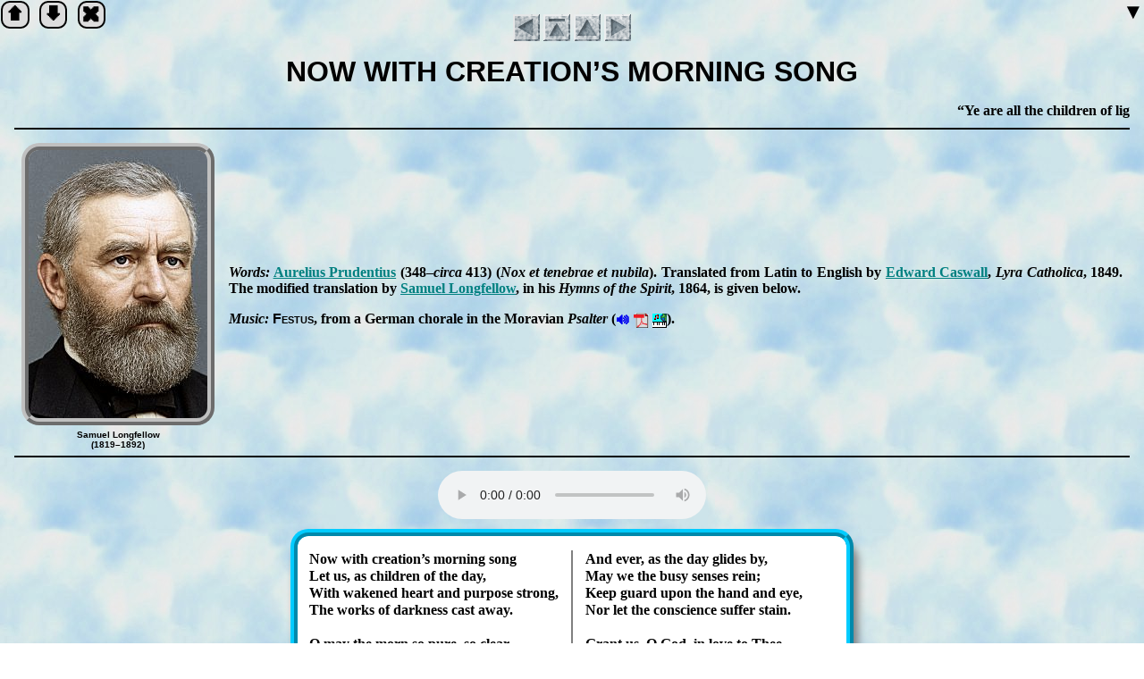

--- FILE ---
content_type: text/html; charset=UTF-8
request_url: http://www.hymntime.com/tch/htm/n/w/i/t/nwithcms.htm
body_size: 3490
content:
<!DOCTYPE HTML>
<html lang="en-us">
<!-- © 2000–2025 Richard W. Adams -->

<head>
<meta charset="utf-8">
<title>Now with Creation’s Morning Song</title>
<meta name="description" content="Words: Aurelius Prudentius (348-circa 413). Music: German chorale.">
<meta name="keywords" content="Samuel Longfellow,Prudentius,Edward Caswall">
<script src="../../../../../js/jquery.js"></script>
<script src="../../../../../js/base.js"></script>
<script src="../../../../../js/hymn.js"></script>
<link rel="canonical" href="http://www.hymntime.com/tch/htm/n/w/i/t/nwithcms.htm">
<link rel="stylesheet" href="../../../../../css/hymn.css">
<link rel="prev" href="../../d/u/nwduskys.htm">
<link rel="next" href="../../j/e/nwjexult.htm">
<link rel="up" href="../../../../../ttl/ttl-n.htm">
</head>

<body>
<section>
<h1 class="screen-reader-only">Scripture Verse</h1>
<div class="css-marquee" role="marquee">
<p><q>Ye are all the children of light, and the children of the day.</q> 1 Thessalonians 5:5</p>
</div>
</section>

<section id="preface">
<h1 class="screen-reader-only">Introduction</h1>
<figure><img alt="portrait" src="../../../../../img/l/o/n/g/longfellow_s_color_left.jpg" height="300" width="200"><figcaption>Samuel Longfellow<br>(1819–1892)</figcaption></figure>
<div class="preface-text">
<p><span class="lead">Words:</span> <a href="../../../../../bio/p/r/u/d/prudentius_ac.htm">Au­re­li­us Pru­den­ti­us</a> (348–<span lang="la">cir­ca</span> 413)<span class="verbose"> (<span lang="la">Nox et te­ne­brae et nu­bi­la</span>). Trans­lat­ed from La­tin to Eng­lish by <a href="../../../../../bio/c/a/s/w/caswall_e.htm">Ed­ward Cas­wall</a>, <cite class="book">Ly­ra Ca­tho­li­ca</cite>, 1849. The mo­di­fied trans­la­tion by <a href="../../../../../bio/l/o/n/g/longfellow_s.htm">Sam­uel Long­fel­low</a>, in his <cite class="book">Hymns of the Spir­it</cite>, 1864, is giv­en be­low</span>.</p>
<p><span class="lead">Music:</span> <span class="verbose"><span class="music">Fes­tus</span>, from a</span> Ger­man chor­ale <span class="verbose">in the Mo­ra­vi­an <cite class="book">Psal­ter</cite></span> (<a href="../../../../../mid/f/e/s/t/festus.mid" title="Listen to music, MIDI format">🔊</a> <a href="../../../../../pdf/en/f/e/s/t/Festus.pdf" title="Download score, PDF format">pdf</a> <a href="../../../../../nwc/f/e/s/t/Festus.nwc" title="Download score, Noteworthy Composer format">nwc</a>).</p>
</div>
</section>

<section class="lyrics">
<div class="audio"><audio class="primary" controls loop><source src="../../../../../ogg/f/e/s/a/t/festus.ogg" type="audio/ogg"></audio></div>
<h1 class="screen-reader-only">Lyrics</h1>
<div class="stanzas"><div class="lyrics-text mc-wide">
<p>Now with cre­ation’s morn­ing song<br>
Let us, as child­ren of the day,<br>
With wak­ened heart and pur­pose strong,<br>
The works of dark­ness cast away.</p>
<p>O may the morn so pure, so clear,<br>
Its own sweet calm in us in­still!<br>
A guilel­ess mind, a heart sin­cere,<br>
Simplicity of word and will.</p>
<p>And ever, as the day glides by,<br>
May we the bu­sy sens­es rein;<br>
Keep guard up­on the hand and eye,<br>
Nor let the con­science suf­fer stain.</p>
<p>Grant us, O God, in love to Thee,<br>
Clear eyes to mea­sure things be­low;<br>
Faith, the in­vi­si­ble to see;<br>
And wis­dom, Thee in all to know.</p>
</div></div>
</section>

</body>
</html>
